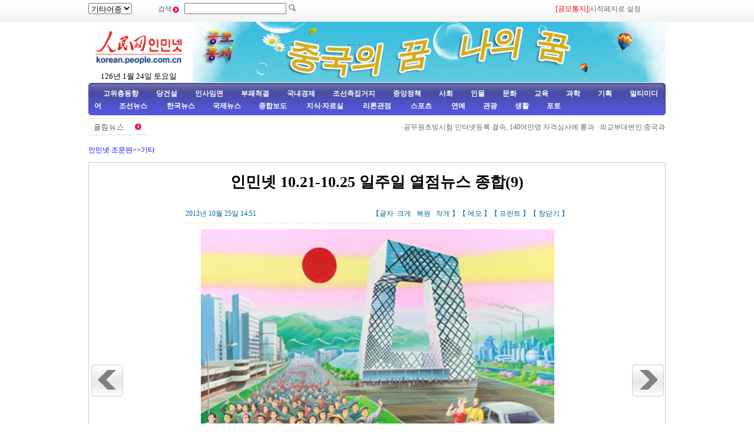

--- FILE ---
content_type: text/html
request_url: http://korea.cpc.people.com.cn/78529/15361517.html
body_size: 9345
content:
<!DOCTYPE html PUBLIC "-//W3C//DTD XHTML 1.0 Transitional//EN" "http://www.w3.org/TR/xhtml1/DTD/xhtml1-transitional.dtd">
<html xmlns="http://www.w3.org/1999/xhtml">
<head>
<meta http-equiv="Content-Type" content="text/html; charset=UTF-8" />
<meta name="copyright" content="人民网版权所有" />
<meta name="description" content="조선화가가그린중국의모습[포토]새둥지(중국국가체육장),수립방(중국국가수영센터),중앙텔레비죤방송청사,이것은조선화가가그린중국의모습니다.그들은조선정부를위해포스트를" />
<meta name="keywords" content="" />
<meta name="filetype" content="0">
<meta name="publishedtype" content="1">
<meta name="pagetype" content="1">
<meta name="catalogs" content="M_78529">
<meta name="contentid" content="M_15361509">
<meta name="publishdate" content="2013-10-25">
<meta name="author" content="M_1347">
<meta name="source" content="인민넷">
<meta http-equiv="X-UA-Compatible" content="IE=EmulateIE7" />
<title>인민넷&nbsp;10.21-10.25&nbsp;일주일&nbsp;열점뉴스&nbsp;종합(9)--인민넷 조문판--人民网 </title>
<link href="/img/2009chaoxian/images/page.css" rel="stylesheet" type="text/css" />
<link href="/img/2009chaoxian/images/pagebd.css" rel="stylesheet" type="text/css" />
<!--[if IE 6]>
<style type="text/css">
.c2_a_1 span { display:block; width:220px; height:20px; float:left; margin:5px 0 0 20px; text-align:center;}
.c2_a_3 { width: 290px; height:auto; float:left; margin:0 35px 0 10px;}
.c2_a_3 .bt span { display:block; width:100px; height:auto; float:left; margin:5px 0 0 10px}
.c3_b_2 ul li{ float:left; width:148px; height:auto; color:#006699; text-align:center; margin:8px;}
.c4_b_3 { width:274px; height:auto; float:left; margin:6px 5px;}
.c6_1 { width:233px; height:auto; border:1px solid #D0D0D0; float:left; margin:0 6px 0 6px }
</style>
<![endif]-->
<script language="javascript" src="/img/2009chaoxian/effect.js"></script>
<script language="JavaScript" src="/css/searchforeign.js"></script>
<SCRIPT language="JavaScript" src="/css/newcontent2005/content.js"></SCRIPT>
</head>

<body>
<div class="t01">
    <table width="980" border="0" cellspacing="0" cellpadding="0">
      <tr>
        <td width="120"><select onchange="javascript:window.open(this.options[this.selectedIndex].value)"> 
  <option>기타어종</option>
  <option value="http://tibet.people.com.cn/">장족어</option>
  <option value="http://mongol.people.com.cn/">몽골어</option><option value="http://uyghur.people.com.cn/">위글어</option><option value="http://kazakh.people.com.cn/">까자흐어</option><option value="http://yi.people.com.cn/">이족어</option><option value="http://sawcuengh.people.com.cn/">쫭족어</option>
</select></td>
        <td width="696"><form action="http://search.people.com.cn/rmw/GB/cpcforeignsearch/languagesearch.jsp" name="MLSearch" method="post" onsubmit="if(getParameter_DJ()==false) return false;" target="_blank">검색<img src="/img/2009chaoxian/images/t01.gif" width="13" height="13" />
          <input name="names" Id="names"  type="text" /><input type="hidden" name="language" value="8"/><input type="hidden" name="sitename" value="cpckorea"/><input type="hidden" name="XMLLIST"/>
        <input type="image" src="/img/2009chaoxian/images/t02.gif" style="width:13px; height:13px;"></form></td>
        <td width="193"><a href="/78529/15322623.html" target="_blank"><font color="red">[공모통지]</a>|<a style="cursor:hand;" onclick="var strHref=window.location.href;this.style.behavior='url(#default#homepage)';this.setHomePage('http://korean.people.com.cn/index.html');" href="http://korean.people.com.cn/index.html">시작페지로 설정</a></td>
      </tr>
    </table>
</div>
<table width="980" border="0" cellspacing="0" cellpadding="0" class="t02">
      <tr>
        <td width="170" align="center"><img src="/img/2009chaoxian/images/t03a.gif" width="149" height="82" border="0" usemap="#Map" /><script language="javascript">
var week; 
if(new Date().getDay()==0)          week="일요일"
if(new Date().getDay()==1)          week="월요일"
if(new Date().getDay()==2)          week="화요일" 
if(new Date().getDay()==3)          week="수요일"
if(new Date().getDay()==4)          week="목요일"
if(new Date().getDay()==5)          week="금요일"
if(new Date().getDay()==6)          week="토요일"
document.write("<br />"+new Date().getYear()+"년 "+(new Date().getMonth()+1)+"월 "+new Date().getDate()+"일 "+week);
</script></td>
        <td align="right" valign="middle"><a href="http://korean.people.com.cn/73554/308996/index.html" target="_blank"><img src="/mediafile/201305/28/F201305281610329756702227.jpg" width="803" height="103" border="0"></a>
</td>
      </tr>
</table>
<div class="t03"><a target="_blank" href="http://korean.people.com.cn/65098/index.html">고위층동향</a><a target="_blank" href="http://korean.people.com.cn/75433/75445/index.html">당건설</a><a target="_blank" href="http://korean.people.com.cn/65101/index.html">인사임면</a><a target="_blank" href="http://korean.people.com.cn/75443/index.html">부패척결</a><a target="_blank" href="http://korean.people.com.cn/65106/65130/70075/index.html">국내경제</a><a target="_blank" href="http://korean.people.com.cn/65106/65130/69621/index.html">조선족집거지</a><a target="_blank" href="http://korean.people.com.cn/73554/73555/75321/index.html">중앙정책</a><a target="_blank" href="http://korean.people.com.cn/73554/73555/75322/index.html">사회</a><a target="_blank" href="http://korean.people.com.cn/75000/index.html">인물</a><a target="_blank" href="http://korean.people.com.cn/84967/index.html">문화</a><a target="_blank" href="http://korean.people.com.cn/65106/65130/82875/index.html">교육</a><a target="_blank" href="http://korean.people.com.cn/125816/index.html">과학</a><a target="_blank" href="http://korean.people.com.cn/73554/index.html">기획</a><a target="_blank" href="http://korean.people.com.cn/178149/index.html">멀티미디어</a><a target="_blank" 
href="http://korean.people.com.cn/84966/98347/index.html">조선뉴스 </a><a target="_blank" href="http://korean.people.com.cn/84966/98348/index.html">한국뉴스</a><a target="_blank" href="/159469/index.html">국제뉴스</a><a target="_blank" href="http://korean.people.com.cn/67406/index.html">종합보도</a>  <a target="_blank" href="http://korean.people.com.cn/306210/index.html">지식·자료실        </a>  <a target="_blank" href="http://korean.people.com.cn/65105/index.html">  리론관점</a><a target="_blank" href="http://korean.people.com.cn/125818/index.html">  스포츠</a><a target="_blank" href="/159463/index.html">      연예</a><a target="_blank" href="http://korean.people.com.cn/125817/index.html">관광</a><a target="_blank" href="http://korean.people.com.cn/85872/index.html">생활</a><a target="_blank" href="http://korean.people.com.cn/111864/index.html">포토</a></div>
<table width="960" border="0" cellspacing="0" cellpadding="0" class="gd">
  <tr>
    <td width="103"><a href=""><img src="/img/2009chaoxian/images/t06.gif" alt="" width="103" height="29" align="absmiddle" /></a></td>
    <td width="91%" class="gd_1"><marquee direction="left" width="880" height="29" scrollamount="3" onmouseover=this.stop() onmouseout=this.start()>·<a href='/67406/15361427.html' target="_blank">공무원초빙시험 인터넷등록 결속, 140여만명 자격심사에 통과</a>&nbsp;
·<a href='/67406/15361368.html' target="_blank">외교부대변인:중국과 인도,군사능력을 상대방에 사용하지 않는다</a>&nbsp;
·<a href='/78529/15361343.html' target="_blank">상해 한 건물 30여개 “가짜 창문” 붙여, 외부 화려 내부 …</a>&nbsp;
·<a href='/78529/15361331.html' target="_blank">상해글로벌금융중심 재해방지종합연습 거행</a>&nbsp;
·<a href='/78529/15361315.html' target="_blank">초대형 누렁오리 북경작별회 의화원서 거행</a>&nbsp;
·<a href='/78529/15361306.html' target="_blank">내몽골 적봉시 커스커텅기 갑자기 폭설 내려</a>&nbsp;
·<a href='/78529/15361301.html' target="_blank">아빠트 맨 위층의 &quot;별장&quot;...철수 사업 잘 돼가고있나?</a>&nbsp;
·<a href='/78529/15361054.html' target="_blank">네팔로인 키 40.6센치메터, “세계에서 가장 작은 남자”로 …</a>&nbsp;
·<a href='/78529/15361006.html' target="_blank">서안 한 오피스텔 폭발사고 발생</a>&nbsp;
·<a href='/67406/15361001.html' target="_blank">국가공무원시험 등록자수 100만명 초과, 열점직위는 “4000…</a>&nbsp;
·<a href='/125803/15360927.html' target="_blank">23kg 감량한 닥스훈트… 식이조절·수중훈련으로 성공</a>&nbsp;
·<a href='/67406/15360923.html' target="_blank">중국 외교부,조어도는 중국의 고유 령토이다</a>&nbsp;
·<a href='/78529/15360812.html' target="_blank">내몽골 일부지구 옥수수대 태워 하늘에 푸른연기 가득 차</a>&nbsp;
·<a href='/78529/15360803.html' target="_blank">세계에서 해발고가 가장 낮은 호텔</a>&nbsp;
·<a href='/78529/15360780.html' target="_blank">유독가스 운반하던 화물렬차 탈선</a>&nbsp;
·<a href='/78529/15360770.html' target="_blank">녕파 번화가의 건설중이던 청사 화재 발생,80명 소방대원 출동</a>&nbsp;
·<a href='/67406/15360719.html' target="_blank">3대 이웃나라 총리의 동시 중국방문의 깊은 뜻은?</a>&nbsp;
·<a href='/67406/15360642.html' target="_blank">국무원 보도판공실 “서장의 발전과 진보” 백서 발표</a>&nbsp;
·<a href='/78529/15360439.html' target="_blank">중국측 리비리아에 파견한 첫 평화유지폭력방지경찰대 출발</a>&nbsp;
·<a href='/67406/15360322.html' target="_blank">인도 로씨야 몽골국 3국 총리 22일 중국방문</a>&nbsp;
·<a href='/67406/15360261.html' target="_blank">중국, 일본측이 력사문제서 한 약속 지킬것 재차 촉구</a>&nbsp;
·<a href='/67406/15360249.html' target="_blank">상해, 절강 등 지 보도도덕위원회 사업 뚜렷한 효과</a>&nbsp;
·<a href='/78529/15360024.html' target="_blank">기막힌 화장술, 화장 전후 완전 다른 두사람</a>&nbsp;
·<a href='/78529/15359927.html' target="_blank">복장공연팀 56가지 민족복장차림으로 천안문광장서 선보여</a>&nbsp;
·<a href='/78529/15359879.html' target="_blank">할빈 난방 제공 첫날 PM2.5 표준치 완전 초과</a>&nbsp;
·<a href='/67406/15359849.html' target="_blank">중국군 처음 문직일군 통일초빙</a>&nbsp;
·<a href='/67406/15359802.html' target="_blank">중국미식절에 등장한 한국 비빔밥</a>&nbsp;
·<a href='/78529/15359617.html' target="_blank">북경 슈퍼마켓화재로 희생된 소방대원 유체고별식 거행</a>&nbsp;
·<a href='/78529/15359589.html' target="_blank">인민넷 10.14-10.18 일주일 열점뉴스 종합</a>&nbsp;
·<a href='/78529/15359554.html' target="_blank">성도 넝쿨에 뒤덮인 “송장차” 차주인 사라진지 1년 넘어</a>&nbsp;
·<a href='/67406/15359437.html' target="_blank">우리 나라 현재 1.2만개 전통촌락에 2000여곳의 중점문물보…</a>&nbsp;
·<a href='/67406/15359429.html' target="_blank">주유군:달레라마집단 “고도자치”의 실질은 서장의 독립 2단계 …</a>&nbsp;
·<a href='/78529/15359347.html' target="_blank">흑룡강성 계서 한 아빠트단지 폭발사고 발생,2명 사망 25명 …</a>&nbsp;
·<a href='/78529/15359342.html' target="_blank">전국각지 첫눈, 앞당겨 겨울에 진입</a>&nbsp;
·<a href='/78529/15359137.html' target="_blank">한 남자 아들 위해 학교에 일반 휴대폰 기증, 학습기간 스마트…</a>&nbsp;
·<a href='/67406/15359078.html' target="_blank">2014년 국가공무원시험 네티즌 클릭량 최다,최소 부문과 직위</a>&nbsp;
·<a href='/78529/15359055.html' target="_blank">런던 시장 자전거 타고 상해서 기자회견</a>&nbsp;
·<a href='/78529/15358938.html' target="_blank">미국에서 초대형 대왕갈치 발견</a>&nbsp;
·<a href='/67406/15358937.html' target="_blank">외교부, 포항선박침몰 선원구조작업 진척 소개</a>&nbsp;
·<a href='/67406/15358933.html' target="_blank">외교부 대변인, 중미로일한 조찬회 언급</a>&nbsp;
·<a href='/67406/15358924.html' target="_blank">국무원 대만사무실, 국제회의를 빌려 량안지도자 회담 할 필요성…</a>&nbsp;
·<a href='/67406/15358748.html' target="_blank">2014년 국가공무원시험 직위표 출범, 16일부터 등록</a>&nbsp;
·<a href='/78529/15358724.html' target="_blank">빠나마적 화물선 한국 포항에서 침몰,중국적 선장 조난</a>&nbsp;
·<a href='/67406/15358712.html' target="_blank">외교부 대변인,달레라마집단의 “장족고아”사건 조작 강력 비난</a>&nbsp;
·<a href='/78529/15358623.html' target="_blank">상해 놀이동산 할로윈데이로 북적</a>&nbsp;
·<a href='/67406/15358576.html' target="_blank">벤첸활불, 서장에서의 불사와 사회활동 원만히 결속</a>&nbsp;
·<a href='/67406/15358575.html' target="_blank">중국이슬람교협회 이드 알 아드하(古尔邦节) 초대회 거행</a>&nbsp;
·<a href='/78529/15358549.html' target="_blank">곤명 배틀 레이싱 무리들 경기중 교통사고로 1명 사망</a>&nbsp;
·<a href='/78529/15358539.html' target="_blank">중국 북방 다수 지방 강온 강설, 시민들 겨울 옷차림</a>&nbsp;
·<a href='/67406/15358486.html' target="_blank">2014년 중앙기관 및 직속기구 1.9만여명의 공무원 채용 계…</a>&nbsp;

</marquee></td>
  </tr>
</table>

<!--wb start-->
<h6 class="margin10 width980 clear"><a href="/index.html" class="clink">인민넷 조문판</a>&gt;&gt;<a href="/78529/index.html" class="clink">기타</a></h6>
<!--正文-->
<div class="text width978 clearfix">
  <h1>인민넷 10.21-10.25 일주일 열점뉴스 종합(9)</h1>
  <h2><em>2013년 10월 25일 14:51</em><span>【글자 <a href="#" class="a12red" onclick="return doZoom(16)">크게</a> 
                <a href="#" class="a12red" onclick="return doZoom(14)">복원</a> <a href="#" class="a12red" onclick="return doZoom(12)">작게</a>】【<a href='http://comments.people.com.cn/bbs_new/app/src/main/?action=list&id=15361509&channel_id=64045' class="a12red" target="_blank">메모</a>】【<a href="#" class="a12red" onclick="window.print();">프린트</a>】【<a href="javascript:window.close();" class="a12red">창닫기</a>】</span></h2>
  <dl class="clearfix">
    <dt><a href="/78529/15361516.html"><img src="/img/2009chaoxian/images/pic/left.gif" width="54" height="54" alt="上一页"/></a></dt>
    <dd><table width='450' cellspacing=0 cellpadding=3 align=center><tr><td align='center'><img src="/mediafile/201310/25/F2013102514454344167200000.jpg"></td></tr><tr><td align=center><font color='#000000'></font></td></tr></table></dd>
    <dt><a href="/78529/15361518.html"><img src="/img/2009chaoxian/images/pic/right.gif" width="54" height="54" alt="下一页" /></a></dt>
  </dl>
    <p id="zoom"><p><strong>조선화가가 그린 중국의 모습[포토]</strong></p>
<p>새둥지(중국국가체육장), 수립방(중국국가수영센터), 중앙텔레비죤방송청사, 이것은 조선화가가 그린 중국의 모습니다. 그들은 조선정부를 위해 포스트를 창작했었으며 또 직접 눈으로 보지 못하였기에 또 다른 특별한 느낌이 있었다.</p>
<p>영국의 한 매체에서는 아래 사진들은 조선회회팀이 그린 중국의 모습이며 이 팀은 조선정부를 위해 포스트를 창작하며 현재 평양의 식품포장을 위해 설계를 하고 있다고 보도했다. </p>
<p><a target="_blank" href="http://korean.people.com.cn/78529/15359944.html">http://korean.people.com.cn/78529/15359944.html</a></p></p>
	<div class="num01"><a href="/78529/15361509.html">【1】&nbsp;</a><a href="/78529/15361510.html">【2】&nbsp;</a><a href="/78529/15361511.html">【3】&nbsp;</a><a href="/78529/15361512.html">【4】&nbsp;</a><a href="/78529/15361513.html">【5】&nbsp;</a><br><a href="/78529/15361514.html">【6】&nbsp;</a><a href="/78529/15361515.html">【7】&nbsp;</a><a href="/78529/15361516.html">【8】&nbsp;</a><a href="/78529/15361517.html">【9】&nbsp;</a><a href="/78529/15361518.html">【10】&nbsp;</a></div>
<div class="num02"></div>
  <div class="editor"><span>래원: <a href="http://korean.people.com.cn/">인민넷</a></span><em>（편집: 김홍화）</em></div>
</div>
<!--正文 end-->
<!--高清推荐-->
<div class="pic01 margin10 width978 clearfix">
  <h2><img src="/img/2009chaoxian/images/pic/icon01.gif" width="12" height="12" alt=" " />조한뉴스</h2>
  <div id="demorm" style="overflow:hidden; width:900px; height:150px;">
    <table><tr><td id="demorm1">
    <table><tr>
  <ul><td><li><span><a href="/78529/15361456.html" target="_blank"><img src="/mediafile/201310/25/F2013102513285374567200000.jpg" width="140" height="97" border="0" alt="한국매체: 한일 독도 주권 선언 홍보전 시작"></a></span><a href="/78529/15361456.html" target="_blank">한국매체:&nbsp;한일&nbsp;독도&nbsp;주권&nbsp;선언&nbsp;홍보전&nbsp;시작</a></li></td>
<td><li><span><a href="/78529/15361448.html" target="_blank"><img src="/mediafile/201310/25/F2013102513171179467200000.jpg" width="140" height="97" border="0" alt="한국 “로보트세계”전람 거행, 로보트가 한복을 입고 전통음악 연주"></a></span><a href="/78529/15361448.html" target="_blank">한국&nbsp;“로보트세계”전람&nbsp;거행,&nbsp;로보트가&nbsp;한복을&nbsp;입고&nbsp;전통음악&nbsp;연주</a></li></td>
<td><li><span><a href="/78529/15361066.html" target="_blank"><img src="/mediafile/201310/24/F2013102414091879067200000.jpg" width="140" height="97" border="0" alt="한국 인천공항 소방연습 거행, 비행기 추락사고 화재광경 모방"></a></span><a href="/78529/15361066.html" target="_blank">한국&nbsp;인천공항&nbsp;소방연습&nbsp;거행,&nbsp;비행기&nbsp;추락사고&nbsp;화재광경&nbsp;모방</a></li></td>
<td><li><span><a href="/84966/98348/15361044.html" target="_blank"><img src="/mediafile/201310/24/F201310241342445296700000.jpg" width="140" height="97" border="0" alt="한국인 결혼 평균비용 거의 30만원 달해, 새집 제외"></a></span><a href="/84966/98348/15361044.html" target="_blank">한국인&nbsp;결혼&nbsp;평균비용&nbsp;거의&nbsp;30만원&nbsp;달해,&nbsp;새집&nbsp;제외</a></li></td>
<td><li><span><a href="/84966/98348/15360536.html" target="_blank"><img src="/mediafile/201310/22/F201310221604479946700000.jpg" width="140" height="97" border="0" alt="한국:'3.8선에 구멍', 미국 미사일체제 가입 안할것"></a></span><a href="/84966/98348/15360536.html" target="_blank">한국:&quot;3.8선에&nbsp;구멍&quot;,&nbsp;미국&nbsp;미사일체제&nbsp;가입&nbsp;안할것</a></li></td>
<td><li><span><a href="/78529/15360473.html" target="_blank"><img src="/mediafile/201310/22/F2013102214473582267200000.jpg" width="140" height="97" border="0" alt="한국어능력시험 전세계 47개국 동시 시작, 수험생 사상 최고"></a></span><a href="/78529/15360473.html" target="_blank">한국어능력시험&nbsp;전세계&nbsp;47개국&nbsp;동시&nbsp;시작,&nbsp;수험생&nbsp;사상&nbsp;최고</a></li></td>
<td><li><span><a href="/78529/15360469.html" target="_blank"><img src="/mediafile/201310/22/F2013102214402748867200000.jpg" width="140" height="97" border="0" alt="박근혜 순천만국제원예박람회 참관, 취임후 전라남도 첫 시찰"></a></span><a href="/78529/15360469.html" target="_blank">박근혜&nbsp;순천만국제원예박람회&nbsp;참관,&nbsp;취임후&nbsp;전라남도&nbsp;첫&nbsp;시찰</a></li></td>
<td><li><span><a href="/78529/15360430.html" target="_blank"><img src="/mediafile/201310/22/F2013102214051120367200000.jpg" width="140" height="97" border="0" alt="한국네티즌 공공뻐스에서 문명치 못한 사람들의 모습 폭로"></a></span><a href="/78529/15360430.html" target="_blank">한국네티즌&nbsp;공공뻐스에서&nbsp;문명치&nbsp;못한&nbsp;사람들의&nbsp;모습&nbsp;폭로</a></li></td>
<td><li><span><a href="/78529/15360135.html" target="_blank"><img src="/mediafile/201310/21/F2013102115321984467200000.jpg" width="140" height="97" border="0" alt="조선 미림승마구락부 준공, 김정은 시찰"></a></span><a href="/78529/15360135.html" target="_blank">조선&nbsp;미림승마구락부&nbsp;준공,&nbsp;김정은&nbsp;시찰</a></li></td>
<td><li><span><a href="/78529/15359980.html" target="_blank"><img src="/mediafile/201310/21/F2013102113532501067200000.jpg" width="140" height="97" border="0" alt="한국 강원도 동해에서 “강원민속예술절” 거행"></a></span><a href="/78529/15359980.html" target="_blank">한국&nbsp;강원도&nbsp;동해에서&nbsp;“강원민속예술절”&nbsp;거행</a></li></td>

</ul>
  </tr></table>
    </td>
  	<td id="demorm2"></td>
    </tr></table>
    </div>
</div>
<script language="javascript" type="text/javascript"><!--
  var speed_rm=20//速度数值越大速度越慢
  demorm2.innerHTML=demorm1.innerHTML
  function Marquee_rm(){
  if(demorm2.offsetWidth-demorm.scrollLeft<=0)
  demorm.scrollLeft-=demorm1.offsetWidth
  else{
  demorm.scrollLeft++
  }
  }
  var MyMar_rm=setInterval(Marquee_rm,speed_rm)
  demorm.onmouseover=function() {clearInterval(MyMar_rm)}
  demorm.onmouseout=function() {MyMar_rm=setInterval(Marquee_rm,speed_rm)}
  -->
  </script>
<div class="pic01 margin10 width978 clearfix">
  <h2><img src="/img/2009chaoxian/images/pic/icon01.gif" width="12" height="12" alt=" " />천하만사</h2>
  <ul><td><li><span><a href="/78529/15361054.html" target="_blank"><img src="/mediafile/201310/24/F2013102413583137867200000.jpg" width="140" height="97" border="0" alt="네팔로인 키 40.6센치메터, “세계에서 가장 작은 남자”로 유망"></a></span><a href="/78529/15361054.html" target="_blank">네팔로인&nbsp;키&nbsp;40.6센치메터,&nbsp;“세계에서&nbsp;가장&nbsp;작은&nbsp;남자”로&nbsp;유망</a></li></td>
<td><li><span><a href="/125803/15360927.html" target="_blank"><img src="/mediafile/201310/24/F201310240953032996700000.jpg" width="140" height="97" border="0" alt="23kg 감량한 닥스훈트… 식이조절·수중훈련으로 성공"></a></span><a href="/125803/15360927.html" target="_blank">23kg&nbsp;감량한&nbsp;닥스훈트…&nbsp;식이조절·수중훈련으로&nbsp;성공</a></li></td>
<td><li><span><a href="/78529/15360803.html" target="_blank"><img src="/mediafile/201310/23/F2013102314241816667200000.jpg" width="140" height="97" border="0" alt="세계에서 해발고가 가장 낮은 호텔"></a></span><a href="/78529/15360803.html" target="_blank">세계에서&nbsp;해발고가&nbsp;가장&nbsp;낮은&nbsp;호텔</a></li></td>
<td><li><span><a href="/78529/15360024.html" target="_blank"><img src="/mediafile/201310/21/F2013102114200982267200000.jpg" width="140" height="97" border="0" alt="기막힌 화장술, 화장 전후 완전 다른 두사람"></a></span><a href="/78529/15360024.html" target="_blank">기막힌&nbsp;화장술,&nbsp;화장&nbsp;전후&nbsp;완전&nbsp;다른&nbsp;두사람</a></li></td>
<td><li><span><a href="/78529/15358938.html" target="_blank"><img src="/mediafile/201310/17/F2013101709165068567200000.jpg" width="140" height="97" border="0" alt="미국에서 초대형 대왕갈치 발견"></a></span><a href="/78529/15358938.html" target="_blank">미국에서&nbsp;초대형&nbsp;대왕갈치&nbsp;발견</a></li></td>

</ul>
</div>
<div class="pic01 margin10 width978 clearfix">
  <h2><img src="/img/2009chaoxian/images/pic/icon01.gif" width="12" height="12" alt=" " />연예</h2>
  <ul><td><li><span><a href="/159463/15361445.html" target="_blank"><img src="/mediafile/201310/25/F201310251313273846700000.jpg" width="140" height="97" border="0" alt="대만 녀성 턱깍이 수술 공개...이렇게 다를수가?!"></a></span><a href="/159463/15361445.html" target="_blank">대만&nbsp;녀성&nbsp;턱깍이&nbsp;수술&nbsp;공개...이렇게&nbsp;다를수가?!</a></li></td>
<td><li><span><a href="/159463/15361407.html" target="_blank"><img src="/mediafile/201310/25/F201310251103038866700000.jpg" width="140" height="97" border="0" alt="정경호 수영 열애설 또다시 불거져"></a></span><a href="/159463/15361407.html" target="_blank">정경호&nbsp;수영&nbsp;열애설&nbsp;또다시&nbsp;불거져</a></li></td>
<td><li><span><a href="/78529/15361383.html" target="_blank"><img src="/mediafile/201310/25/F2013102510434934967200000.jpg" width="140" height="97" border="0" alt="미스코리아 민낯과 화장후 모습 비교해 보세요"></a></span><a href="/78529/15361383.html" target="_blank">미스코리아&nbsp;민낯과&nbsp;화장후&nbsp;모습&nbsp;비교해&nbsp;보세요</a></li></td>
<td><li><span><a href="/78529/15361199.html" target="_blank"><img src="/mediafile/201310/25/F2013102508072421967200000.jpg" width="140" height="97" border="0" alt="소녀시대 윤아와 f(x) 빅토리아"></a></span><a href="/78529/15361199.html" target="_blank">소녀시대&nbsp;윤아와&nbsp;f(x)&nbsp;빅토리아</a></li></td>
<td><li><span><a href="/78529/15361090.html" target="_blank"><img src="/mediafile/201310/24/F2013102414285202667200000.jpg" width="140" height="97" border="0" alt="가장 아름다운 미국 녀군인 미스아메리카 참가"></a></span><a href="/78529/15361090.html" target="_blank">가장&nbsp;아름다운&nbsp;미국&nbsp;녀군인&nbsp;미스아메리카&nbsp;참가</a></li></td>

</ul>
</div>
<!--高清推荐 end-->
<!--留言区-->
<div class="liuyan_line marg_top10 clear"></div>
<div class="liuyan_content clearfix">
  <div class="liuyan_left">
    <h2><img src="/img/2009chaoxian/images/pic/icon01.gif" width="12" height="12" alt=" " /><a href="http://korean.people.com.cn/75408/index.html" target="_blank">추천뉴스</a></h2>
    <dl>
	<dd>·<a href='/85524/15361423.html' target="_blank">4개&nbsp;부문&nbsp;미성년성침해&nbsp;의법징벌의견&nbsp;련합으로&nbsp;발표</a></dd>
<dd>·<a href='/78529/15360796.html' target="_blank">북경,적색&nbsp;공기오염&nbsp;출현시&nbsp;차량&nbsp;기수,우수&nbsp;운행방안&nbsp;…</a></dd>
<dd>·<a href='/78529/15360024.html' target="_blank">기막힌&nbsp;화장술,&nbsp;화장&nbsp;전후&nbsp;완전&nbsp;다른&nbsp;두사람</a></dd>
<dd>·<a href='/78529/15359944.html' target="_blank">조선화가가&nbsp;그린&nbsp;중국의&nbsp;모습[포토]</a></dd>
<dd>·<a href='/78529/15359519.html' target="_blank">중국&nbsp;대륙&nbsp;중학생&nbsp;대만에서&nbsp;인기</a></dd>
<dd>·<a href='/159463/15359168.html' target="_blank">아시아&nbsp;가장&nbsp;아름다운&nbsp;녀신&nbsp;순위</a></dd>
<dd>·<a href='/78529/15358958.html' target="_blank">라오스&nbsp;비행기&nbsp;메콩강에&nbsp;추락,&nbsp;49명&nbsp;전원&nbsp;사망</a></dd>
<dd>·<a href='/78529/15358638.html' target="_blank">조선&nbsp;남자축구&nbsp;동아시아대회&nbsp;금메달</a></dd>
<dd>·<a href='/78529/15358580.html' target="_blank">2013년&nbsp;노벨경제학상&nbsp;발표</a></dd>
<dd>·<a href='/78529/15358493.html' target="_blank">《습종훈화책》&nbsp;출판,&nbsp;소중한&nbsp;사진&nbsp;첫&nbsp;공개</a></dd>


    </dl>
  </div>
  <div class="liuyan_right">
	<h2><img src="/img/2009chaoxian/images/pic/icon01.gif" width="12" height="12" alt=" " />많이 본 기사</h2>
    <ol>
    <li><span>1</span><a href="/78529/15361158.html" title="중앙민족대학교 조선언어문학학부 '옹달샘'문학사 제6회 한글날 기념공&#13;연 연극 '몽당치마'" target="_blank">중앙민족대학교 조선언어문학학부 …</a></li><li><span>2</span><a href="/78529/15361114.html" target="_blank">[포토]장백산 가을풍경</a></li><li><span>3</span><a href="/84966/98347/15360920.html" title="조선, 반도핵문제해결 일방적 우선 행동 거절" target="_blank">조선, 반도핵문제해결 일방적 우…</a></li><li><span>4</span><a href="/78529/15360950.html" title="감금된 인도네시아 정신질병환자들[포토]" target="_blank">감금된 인도네시아 정신질병환자들…</a></li><li><span>5</span><a href="/84966/98348/15361044.html" title="조사결과: 한국인 결혼 평균비용 거의 30만원 달해, 새집 제외" target="_blank">조사결과: 한국인 결혼 평균비용…</a></li><li><span>6</span><a href="/78529/15361115.html" target="_blank">[포토]장백산 가을풍경(2)</a></li><li><span>7</span><a href="/78529/15361090.html" title="가장 아름다운 미국 녀군인 미스아메리카 참가(1)" target="_blank">가장 아름다운 미국 녀군인 미스…</a></li><li><span>8</span><a href="/78529/15361054.html" title="네팔로인 키 40.6센치메터, “세계에서 가장 작은 남자”로 유망(1)" target="_blank">네팔로인 키 40.6센치메터, …</a></li><li><span>9</span><a href="/159463/15360925.html" title="불혹의 톱스타 금성무, 해외서 천만원 초호화 생일파티" target="_blank">불혹의 톱스타 금성무, 해외서 …</a></li><li><span>10</span><a href="/67406/15361001.html" title="국가공무원시험 등록자수 100만명 초과, 열점직위는 “4000대 1”" target="_blank">국가공무원시험 등록자수 100만…</a></li>
	</ol>
  </div>
</div>
<div class="liuyan_line marg_bt10 clear"></div>
<!--copyright-->
<div class="copyright"><a class="txt_12" href="mailto:korea@peopledaily.com.cn">E_mail: korea@peopledaily.com.cn</a> <br /><a target="_blank" href="http://korean.people.com.cn/">인민일보사 소개</a> |<a target="_blank" href="http://korea.cpc.people.com.cn/76027/5180020.html"> 인민넷 소개</a> | <a target="_blank" href="http://korea.cpc.people.com.cn/76027/5180057.html">중국공산당뉴스 소개/련락방식</a> | <a target="_blank" href="http://korean.people.com.cn/#">사이트맵</a> | <a target="_blank" href="http://korean.people.com.cn/76033/index.html">RSS</a><br />
저작권은 인민넷 소유이며 서면허가 없이 어떤 목적을 위해서도 사용할수 없습니다.<br />Copyright &copy; 1997-2013 by www.people.com.cn. all rights reserved
</div>

<map name="Map" id="Map">
  <area shape="rect" coords="1,2,96,41" href="http://www.people.com.cn/" target="_blank" />
  <area shape="rect" coords="1,44,142,79" href="http://korean.people.com.cn/" target="_blank" />
</map>
<img src="http://58.68.146.44:8000/e.gif?id=15361517;0" width=0 height=0>
<script src="/css/2010tianrun/webdig_test.js" language="javascript" type="text/javascript"></script>
</body>
</html>



--- FILE ---
content_type: application/javascript
request_url: http://korea.cpc.people.com.cn/css/newcontent2005/content.js
body_size: 945
content:
function doZoom(size){
	document.getElementById('zoom').style.fontSize=size+'px'
//	setTailPosition()
	return false;
}

function checkboard(){
	var res = true;
	if (form1.content.value==null || form1.content.value=="") {
		alert("�������ݲ���Ϊ�գ�");
		res = false;
	}
	return res;
}

function doPrint() {
	if (window.print) {
		var p_title       = document.all.p_title.innerHTML;
		var p_publishtime = document.all.p_publishtime.innerHTML;
		var p_navigator   = document.all.p_navigator.innerHTML;
		var p_content     = document.all.p_content.innerHTML;
		var p_editor      = document.all.p_editor.innerHTML;
		var p_origin      = document.all.p_origin.innerHTML;
		
		var css = '<style type="text/css">' +
				  'p {  line-height: 140%}' +
				  '.fsubtitle {  line-height: 140%}' +
				  '.ftitle {  line-height: 140%; font-size: 24px; color: #000000}' +
				  'td {  font-size: 12px; color: #000000}' +
				  '</style>' ;

		var head ='<table width="600" border="0">' +
				  ' <tr> ' +
				  '    <td><img src="/img/logo.gif" width="173" height="60"> </td>' +
				  '  </tr>' +
				  '</table>';

		var nav  ='<table width="600" border="0" cellspacing="0" cellpadding="5"> ' +
			      '  <tr> ' +
			      '    <td width="605">' + p_navigator + '</td>' +
			      '    <td width="155" align="right">' + p_publishtime + '</td>' +
			      '  </tr>' +
			      '</table>' +
			      '<img src="/img/dot_red.gif" width="600" height="1" vspace="1"><br>' ;

		var body ='<table width="600" border="0" cellspacing="0" cellpadding="5">' +
			  	  '  <tr> ' +
			  	  '    <td  class="fbody" colspan="2"> ' +
			  	  '      <div align="center" class=fsubtitle>' + p_title + '</div>' + p_content + 
			  	  '    </td>' +
			  	  '  </tr>' +
			  	  '  <tr>' +
			      '    <td width="50%" height="50">' + p_origin + '</td>' +
			      '    <td align="right">' + p_editor + '</td>' +
			      '  </tr>' +
			  	  '</table>';

		var tail ='<img src="/img/dot_red.gif" width="600" height="1" vspace="1"><br>' +
				  '<table width="600" border="0" cellpadding="10">' +
				  '  <tr> ' +
				  '    <td align="center">�� �� �� �� Ȩ �� �� ��δ �� �� �� �� Ȩ �� ֹ ʹ ��<br>' +
				  '      Copyright &copy; 2002 www.people.com.cn. All rights reserved </td>' +
				  '  </tr>' +
				  '</table>';
	
		document.body.innerHTML = '<center>' + css + head + nav + body + tail + '</center>';
		window.print();
	}
}
